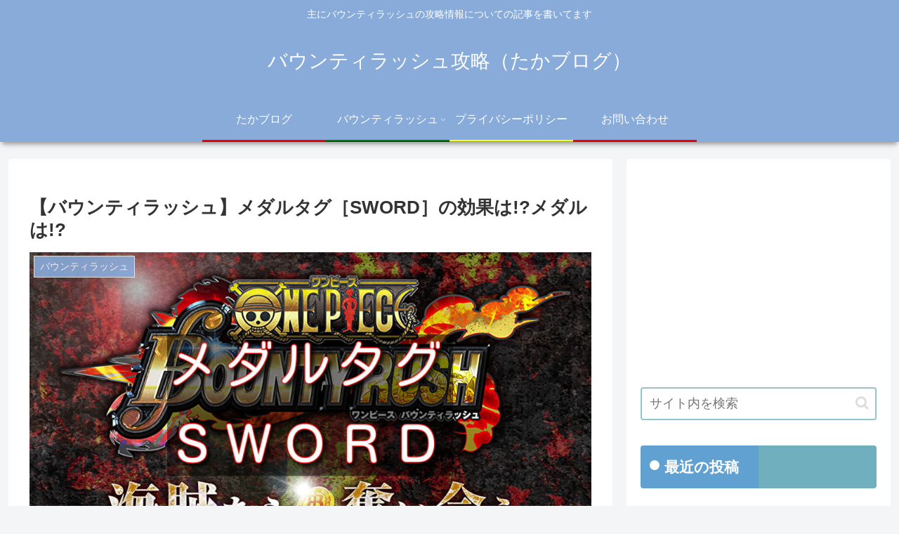

--- FILE ---
content_type: text/html; charset=utf-8
request_url: https://www.google.com/recaptcha/api2/aframe
body_size: 266
content:
<!DOCTYPE HTML><html><head><meta http-equiv="content-type" content="text/html; charset=UTF-8"></head><body><script nonce="AyKt7ecr2JYeQ2iGUIUopw">/** Anti-fraud and anti-abuse applications only. See google.com/recaptcha */ try{var clients={'sodar':'https://pagead2.googlesyndication.com/pagead/sodar?'};window.addEventListener("message",function(a){try{if(a.source===window.parent){var b=JSON.parse(a.data);var c=clients[b['id']];if(c){var d=document.createElement('img');d.src=c+b['params']+'&rc='+(localStorage.getItem("rc::a")?sessionStorage.getItem("rc::b"):"");window.document.body.appendChild(d);sessionStorage.setItem("rc::e",parseInt(sessionStorage.getItem("rc::e")||0)+1);localStorage.setItem("rc::h",'1769131965034');}}}catch(b){}});window.parent.postMessage("_grecaptcha_ready", "*");}catch(b){}</script></body></html>